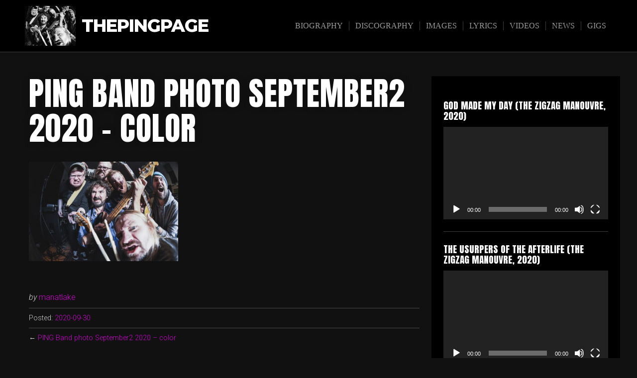

--- FILE ---
content_type: text/html; charset=UTF-8
request_url: https://www.thepingpage.com/ping-band-photo-september2-2020-color/
body_size: 10189
content:
<!DOCTYPE html>

<html class="no-js" lang="en-US">

<head>

	<meta charset="UTF-8">
	<meta name="viewport" content="width=device-width, initial-scale=1">
	<link rel="profile" href="http://gmpg.org/xfn/11">

	<title>PING Band photo September2 2020 &#8211; color &#8211; Thepingpage</title>
<meta name='robots' content='max-image-preview:large' />
	<style>img:is([sizes="auto" i], [sizes^="auto," i]) { contain-intrinsic-size: 3000px 1500px }</style>
	<link rel='dns-prefetch' href='//fonts.googleapis.com' />
<link rel="alternate" type="application/rss+xml" title="Thepingpage &raquo; Feed" href="https://www.thepingpage.com/feed/" />
<link rel="alternate" type="application/rss+xml" title="Thepingpage &raquo; Comments Feed" href="https://www.thepingpage.com/comments/feed/" />
<link rel="alternate" type="application/rss+xml" title="Thepingpage &raquo; PING Band photo September2 2020 &#8211; color Comments Feed" href="https://www.thepingpage.com/feed/?attachment_id=1450" />
<script type="text/javascript">
/* <![CDATA[ */
window._wpemojiSettings = {"baseUrl":"https:\/\/s.w.org\/images\/core\/emoji\/16.0.1\/72x72\/","ext":".png","svgUrl":"https:\/\/s.w.org\/images\/core\/emoji\/16.0.1\/svg\/","svgExt":".svg","source":{"concatemoji":"https:\/\/www.thepingpage.com\/wp-includes\/js\/wp-emoji-release.min.js?ver=6.8.3"}};
/*! This file is auto-generated */
!function(s,n){var o,i,e;function c(e){try{var t={supportTests:e,timestamp:(new Date).valueOf()};sessionStorage.setItem(o,JSON.stringify(t))}catch(e){}}function p(e,t,n){e.clearRect(0,0,e.canvas.width,e.canvas.height),e.fillText(t,0,0);var t=new Uint32Array(e.getImageData(0,0,e.canvas.width,e.canvas.height).data),a=(e.clearRect(0,0,e.canvas.width,e.canvas.height),e.fillText(n,0,0),new Uint32Array(e.getImageData(0,0,e.canvas.width,e.canvas.height).data));return t.every(function(e,t){return e===a[t]})}function u(e,t){e.clearRect(0,0,e.canvas.width,e.canvas.height),e.fillText(t,0,0);for(var n=e.getImageData(16,16,1,1),a=0;a<n.data.length;a++)if(0!==n.data[a])return!1;return!0}function f(e,t,n,a){switch(t){case"flag":return n(e,"\ud83c\udff3\ufe0f\u200d\u26a7\ufe0f","\ud83c\udff3\ufe0f\u200b\u26a7\ufe0f")?!1:!n(e,"\ud83c\udde8\ud83c\uddf6","\ud83c\udde8\u200b\ud83c\uddf6")&&!n(e,"\ud83c\udff4\udb40\udc67\udb40\udc62\udb40\udc65\udb40\udc6e\udb40\udc67\udb40\udc7f","\ud83c\udff4\u200b\udb40\udc67\u200b\udb40\udc62\u200b\udb40\udc65\u200b\udb40\udc6e\u200b\udb40\udc67\u200b\udb40\udc7f");case"emoji":return!a(e,"\ud83e\udedf")}return!1}function g(e,t,n,a){var r="undefined"!=typeof WorkerGlobalScope&&self instanceof WorkerGlobalScope?new OffscreenCanvas(300,150):s.createElement("canvas"),o=r.getContext("2d",{willReadFrequently:!0}),i=(o.textBaseline="top",o.font="600 32px Arial",{});return e.forEach(function(e){i[e]=t(o,e,n,a)}),i}function t(e){var t=s.createElement("script");t.src=e,t.defer=!0,s.head.appendChild(t)}"undefined"!=typeof Promise&&(o="wpEmojiSettingsSupports",i=["flag","emoji"],n.supports={everything:!0,everythingExceptFlag:!0},e=new Promise(function(e){s.addEventListener("DOMContentLoaded",e,{once:!0})}),new Promise(function(t){var n=function(){try{var e=JSON.parse(sessionStorage.getItem(o));if("object"==typeof e&&"number"==typeof e.timestamp&&(new Date).valueOf()<e.timestamp+604800&&"object"==typeof e.supportTests)return e.supportTests}catch(e){}return null}();if(!n){if("undefined"!=typeof Worker&&"undefined"!=typeof OffscreenCanvas&&"undefined"!=typeof URL&&URL.createObjectURL&&"undefined"!=typeof Blob)try{var e="postMessage("+g.toString()+"("+[JSON.stringify(i),f.toString(),p.toString(),u.toString()].join(",")+"));",a=new Blob([e],{type:"text/javascript"}),r=new Worker(URL.createObjectURL(a),{name:"wpTestEmojiSupports"});return void(r.onmessage=function(e){c(n=e.data),r.terminate(),t(n)})}catch(e){}c(n=g(i,f,p,u))}t(n)}).then(function(e){for(var t in e)n.supports[t]=e[t],n.supports.everything=n.supports.everything&&n.supports[t],"flag"!==t&&(n.supports.everythingExceptFlag=n.supports.everythingExceptFlag&&n.supports[t]);n.supports.everythingExceptFlag=n.supports.everythingExceptFlag&&!n.supports.flag,n.DOMReady=!1,n.readyCallback=function(){n.DOMReady=!0}}).then(function(){return e}).then(function(){var e;n.supports.everything||(n.readyCallback(),(e=n.source||{}).concatemoji?t(e.concatemoji):e.wpemoji&&e.twemoji&&(t(e.twemoji),t(e.wpemoji)))}))}((window,document),window._wpemojiSettings);
/* ]]> */
</script>
<style id='wp-emoji-styles-inline-css' type='text/css'>

	img.wp-smiley, img.emoji {
		display: inline !important;
		border: none !important;
		box-shadow: none !important;
		height: 1em !important;
		width: 1em !important;
		margin: 0 0.07em !important;
		vertical-align: -0.1em !important;
		background: none !important;
		padding: 0 !important;
	}
</style>
<link rel='stylesheet' id='wp-block-library-css' href='https://www.thepingpage.com/wp-includes/css/dist/block-library/style.min.css?ver=6.8.3' type='text/css' media='all' />
<style id='wp-block-library-theme-inline-css' type='text/css'>
.wp-block-audio :where(figcaption){color:#555;font-size:13px;text-align:center}.is-dark-theme .wp-block-audio :where(figcaption){color:#ffffffa6}.wp-block-audio{margin:0 0 1em}.wp-block-code{border:1px solid #ccc;border-radius:4px;font-family:Menlo,Consolas,monaco,monospace;padding:.8em 1em}.wp-block-embed :where(figcaption){color:#555;font-size:13px;text-align:center}.is-dark-theme .wp-block-embed :where(figcaption){color:#ffffffa6}.wp-block-embed{margin:0 0 1em}.blocks-gallery-caption{color:#555;font-size:13px;text-align:center}.is-dark-theme .blocks-gallery-caption{color:#ffffffa6}:root :where(.wp-block-image figcaption){color:#555;font-size:13px;text-align:center}.is-dark-theme :root :where(.wp-block-image figcaption){color:#ffffffa6}.wp-block-image{margin:0 0 1em}.wp-block-pullquote{border-bottom:4px solid;border-top:4px solid;color:currentColor;margin-bottom:1.75em}.wp-block-pullquote cite,.wp-block-pullquote footer,.wp-block-pullquote__citation{color:currentColor;font-size:.8125em;font-style:normal;text-transform:uppercase}.wp-block-quote{border-left:.25em solid;margin:0 0 1.75em;padding-left:1em}.wp-block-quote cite,.wp-block-quote footer{color:currentColor;font-size:.8125em;font-style:normal;position:relative}.wp-block-quote:where(.has-text-align-right){border-left:none;border-right:.25em solid;padding-left:0;padding-right:1em}.wp-block-quote:where(.has-text-align-center){border:none;padding-left:0}.wp-block-quote.is-large,.wp-block-quote.is-style-large,.wp-block-quote:where(.is-style-plain){border:none}.wp-block-search .wp-block-search__label{font-weight:700}.wp-block-search__button{border:1px solid #ccc;padding:.375em .625em}:where(.wp-block-group.has-background){padding:1.25em 2.375em}.wp-block-separator.has-css-opacity{opacity:.4}.wp-block-separator{border:none;border-bottom:2px solid;margin-left:auto;margin-right:auto}.wp-block-separator.has-alpha-channel-opacity{opacity:1}.wp-block-separator:not(.is-style-wide):not(.is-style-dots){width:100px}.wp-block-separator.has-background:not(.is-style-dots){border-bottom:none;height:1px}.wp-block-separator.has-background:not(.is-style-wide):not(.is-style-dots){height:2px}.wp-block-table{margin:0 0 1em}.wp-block-table td,.wp-block-table th{word-break:normal}.wp-block-table :where(figcaption){color:#555;font-size:13px;text-align:center}.is-dark-theme .wp-block-table :where(figcaption){color:#ffffffa6}.wp-block-video :where(figcaption){color:#555;font-size:13px;text-align:center}.is-dark-theme .wp-block-video :where(figcaption){color:#ffffffa6}.wp-block-video{margin:0 0 1em}:root :where(.wp-block-template-part.has-background){margin-bottom:0;margin-top:0;padding:1.25em 2.375em}
</style>
<style id='classic-theme-styles-inline-css' type='text/css'>
/*! This file is auto-generated */
.wp-block-button__link{color:#fff;background-color:#32373c;border-radius:9999px;box-shadow:none;text-decoration:none;padding:calc(.667em + 2px) calc(1.333em + 2px);font-size:1.125em}.wp-block-file__button{background:#32373c;color:#fff;text-decoration:none}
</style>
<style id='global-styles-inline-css' type='text/css'>
:root{--wp--preset--aspect-ratio--square: 1;--wp--preset--aspect-ratio--4-3: 4/3;--wp--preset--aspect-ratio--3-4: 3/4;--wp--preset--aspect-ratio--3-2: 3/2;--wp--preset--aspect-ratio--2-3: 2/3;--wp--preset--aspect-ratio--16-9: 16/9;--wp--preset--aspect-ratio--9-16: 9/16;--wp--preset--color--black: #000000;--wp--preset--color--cyan-bluish-gray: #abb8c3;--wp--preset--color--white: #ffffff;--wp--preset--color--pale-pink: #f78da7;--wp--preset--color--vivid-red: #cf2e2e;--wp--preset--color--luminous-vivid-orange: #ff6900;--wp--preset--color--luminous-vivid-amber: #fcb900;--wp--preset--color--light-green-cyan: #7bdcb5;--wp--preset--color--vivid-green-cyan: #00d084;--wp--preset--color--pale-cyan-blue: #8ed1fc;--wp--preset--color--vivid-cyan-blue: #0693e3;--wp--preset--color--vivid-purple: #9b51e0;--wp--preset--gradient--vivid-cyan-blue-to-vivid-purple: linear-gradient(135deg,rgba(6,147,227,1) 0%,rgb(155,81,224) 100%);--wp--preset--gradient--light-green-cyan-to-vivid-green-cyan: linear-gradient(135deg,rgb(122,220,180) 0%,rgb(0,208,130) 100%);--wp--preset--gradient--luminous-vivid-amber-to-luminous-vivid-orange: linear-gradient(135deg,rgba(252,185,0,1) 0%,rgba(255,105,0,1) 100%);--wp--preset--gradient--luminous-vivid-orange-to-vivid-red: linear-gradient(135deg,rgba(255,105,0,1) 0%,rgb(207,46,46) 100%);--wp--preset--gradient--very-light-gray-to-cyan-bluish-gray: linear-gradient(135deg,rgb(238,238,238) 0%,rgb(169,184,195) 100%);--wp--preset--gradient--cool-to-warm-spectrum: linear-gradient(135deg,rgb(74,234,220) 0%,rgb(151,120,209) 20%,rgb(207,42,186) 40%,rgb(238,44,130) 60%,rgb(251,105,98) 80%,rgb(254,248,76) 100%);--wp--preset--gradient--blush-light-purple: linear-gradient(135deg,rgb(255,206,236) 0%,rgb(152,150,240) 100%);--wp--preset--gradient--blush-bordeaux: linear-gradient(135deg,rgb(254,205,165) 0%,rgb(254,45,45) 50%,rgb(107,0,62) 100%);--wp--preset--gradient--luminous-dusk: linear-gradient(135deg,rgb(255,203,112) 0%,rgb(199,81,192) 50%,rgb(65,88,208) 100%);--wp--preset--gradient--pale-ocean: linear-gradient(135deg,rgb(255,245,203) 0%,rgb(182,227,212) 50%,rgb(51,167,181) 100%);--wp--preset--gradient--electric-grass: linear-gradient(135deg,rgb(202,248,128) 0%,rgb(113,206,126) 100%);--wp--preset--gradient--midnight: linear-gradient(135deg,rgb(2,3,129) 0%,rgb(40,116,252) 100%);--wp--preset--font-size--small: 13px;--wp--preset--font-size--medium: 20px;--wp--preset--font-size--large: 36px;--wp--preset--font-size--x-large: 42px;--wp--preset--spacing--20: 0.44rem;--wp--preset--spacing--30: 0.67rem;--wp--preset--spacing--40: 1rem;--wp--preset--spacing--50: 1.5rem;--wp--preset--spacing--60: 2.25rem;--wp--preset--spacing--70: 3.38rem;--wp--preset--spacing--80: 5.06rem;--wp--preset--shadow--natural: 6px 6px 9px rgba(0, 0, 0, 0.2);--wp--preset--shadow--deep: 12px 12px 50px rgba(0, 0, 0, 0.4);--wp--preset--shadow--sharp: 6px 6px 0px rgba(0, 0, 0, 0.2);--wp--preset--shadow--outlined: 6px 6px 0px -3px rgba(255, 255, 255, 1), 6px 6px rgba(0, 0, 0, 1);--wp--preset--shadow--crisp: 6px 6px 0px rgba(0, 0, 0, 1);}:where(.is-layout-flex){gap: 0.5em;}:where(.is-layout-grid){gap: 0.5em;}body .is-layout-flex{display: flex;}.is-layout-flex{flex-wrap: wrap;align-items: center;}.is-layout-flex > :is(*, div){margin: 0;}body .is-layout-grid{display: grid;}.is-layout-grid > :is(*, div){margin: 0;}:where(.wp-block-columns.is-layout-flex){gap: 2em;}:where(.wp-block-columns.is-layout-grid){gap: 2em;}:where(.wp-block-post-template.is-layout-flex){gap: 1.25em;}:where(.wp-block-post-template.is-layout-grid){gap: 1.25em;}.has-black-color{color: var(--wp--preset--color--black) !important;}.has-cyan-bluish-gray-color{color: var(--wp--preset--color--cyan-bluish-gray) !important;}.has-white-color{color: var(--wp--preset--color--white) !important;}.has-pale-pink-color{color: var(--wp--preset--color--pale-pink) !important;}.has-vivid-red-color{color: var(--wp--preset--color--vivid-red) !important;}.has-luminous-vivid-orange-color{color: var(--wp--preset--color--luminous-vivid-orange) !important;}.has-luminous-vivid-amber-color{color: var(--wp--preset--color--luminous-vivid-amber) !important;}.has-light-green-cyan-color{color: var(--wp--preset--color--light-green-cyan) !important;}.has-vivid-green-cyan-color{color: var(--wp--preset--color--vivid-green-cyan) !important;}.has-pale-cyan-blue-color{color: var(--wp--preset--color--pale-cyan-blue) !important;}.has-vivid-cyan-blue-color{color: var(--wp--preset--color--vivid-cyan-blue) !important;}.has-vivid-purple-color{color: var(--wp--preset--color--vivid-purple) !important;}.has-black-background-color{background-color: var(--wp--preset--color--black) !important;}.has-cyan-bluish-gray-background-color{background-color: var(--wp--preset--color--cyan-bluish-gray) !important;}.has-white-background-color{background-color: var(--wp--preset--color--white) !important;}.has-pale-pink-background-color{background-color: var(--wp--preset--color--pale-pink) !important;}.has-vivid-red-background-color{background-color: var(--wp--preset--color--vivid-red) !important;}.has-luminous-vivid-orange-background-color{background-color: var(--wp--preset--color--luminous-vivid-orange) !important;}.has-luminous-vivid-amber-background-color{background-color: var(--wp--preset--color--luminous-vivid-amber) !important;}.has-light-green-cyan-background-color{background-color: var(--wp--preset--color--light-green-cyan) !important;}.has-vivid-green-cyan-background-color{background-color: var(--wp--preset--color--vivid-green-cyan) !important;}.has-pale-cyan-blue-background-color{background-color: var(--wp--preset--color--pale-cyan-blue) !important;}.has-vivid-cyan-blue-background-color{background-color: var(--wp--preset--color--vivid-cyan-blue) !important;}.has-vivid-purple-background-color{background-color: var(--wp--preset--color--vivid-purple) !important;}.has-black-border-color{border-color: var(--wp--preset--color--black) !important;}.has-cyan-bluish-gray-border-color{border-color: var(--wp--preset--color--cyan-bluish-gray) !important;}.has-white-border-color{border-color: var(--wp--preset--color--white) !important;}.has-pale-pink-border-color{border-color: var(--wp--preset--color--pale-pink) !important;}.has-vivid-red-border-color{border-color: var(--wp--preset--color--vivid-red) !important;}.has-luminous-vivid-orange-border-color{border-color: var(--wp--preset--color--luminous-vivid-orange) !important;}.has-luminous-vivid-amber-border-color{border-color: var(--wp--preset--color--luminous-vivid-amber) !important;}.has-light-green-cyan-border-color{border-color: var(--wp--preset--color--light-green-cyan) !important;}.has-vivid-green-cyan-border-color{border-color: var(--wp--preset--color--vivid-green-cyan) !important;}.has-pale-cyan-blue-border-color{border-color: var(--wp--preset--color--pale-cyan-blue) !important;}.has-vivid-cyan-blue-border-color{border-color: var(--wp--preset--color--vivid-cyan-blue) !important;}.has-vivid-purple-border-color{border-color: var(--wp--preset--color--vivid-purple) !important;}.has-vivid-cyan-blue-to-vivid-purple-gradient-background{background: var(--wp--preset--gradient--vivid-cyan-blue-to-vivid-purple) !important;}.has-light-green-cyan-to-vivid-green-cyan-gradient-background{background: var(--wp--preset--gradient--light-green-cyan-to-vivid-green-cyan) !important;}.has-luminous-vivid-amber-to-luminous-vivid-orange-gradient-background{background: var(--wp--preset--gradient--luminous-vivid-amber-to-luminous-vivid-orange) !important;}.has-luminous-vivid-orange-to-vivid-red-gradient-background{background: var(--wp--preset--gradient--luminous-vivid-orange-to-vivid-red) !important;}.has-very-light-gray-to-cyan-bluish-gray-gradient-background{background: var(--wp--preset--gradient--very-light-gray-to-cyan-bluish-gray) !important;}.has-cool-to-warm-spectrum-gradient-background{background: var(--wp--preset--gradient--cool-to-warm-spectrum) !important;}.has-blush-light-purple-gradient-background{background: var(--wp--preset--gradient--blush-light-purple) !important;}.has-blush-bordeaux-gradient-background{background: var(--wp--preset--gradient--blush-bordeaux) !important;}.has-luminous-dusk-gradient-background{background: var(--wp--preset--gradient--luminous-dusk) !important;}.has-pale-ocean-gradient-background{background: var(--wp--preset--gradient--pale-ocean) !important;}.has-electric-grass-gradient-background{background: var(--wp--preset--gradient--electric-grass) !important;}.has-midnight-gradient-background{background: var(--wp--preset--gradient--midnight) !important;}.has-small-font-size{font-size: var(--wp--preset--font-size--small) !important;}.has-medium-font-size{font-size: var(--wp--preset--font-size--medium) !important;}.has-large-font-size{font-size: var(--wp--preset--font-size--large) !important;}.has-x-large-font-size{font-size: var(--wp--preset--font-size--x-large) !important;}
:where(.wp-block-post-template.is-layout-flex){gap: 1.25em;}:where(.wp-block-post-template.is-layout-grid){gap: 1.25em;}
:where(.wp-block-columns.is-layout-flex){gap: 2em;}:where(.wp-block-columns.is-layout-grid){gap: 2em;}
:root :where(.wp-block-pullquote){font-size: 1.5em;line-height: 1.6;}
</style>
<link rel='stylesheet' id='music-lite-style-css' href='https://usercontent.one/wp/www.thepingpage.com/wp-content/themes/music-lite/style.css?ver=1.0' type='text/css' media='all' />
<link rel='stylesheet' id='music-lite-style-conditionals-css' href='https://usercontent.one/wp/www.thepingpage.com/wp-content/themes/music-lite/css/style-conditionals.css?ver=1.0' type='text/css' media='all' />
<link rel='stylesheet' id='music-lite-style-mobile-css' href='https://usercontent.one/wp/www.thepingpage.com/wp-content/themes/music-lite/css/style-mobile.css?ver=1.0' type='text/css' media='all' />
<link rel='stylesheet' id='music-lite-font-awesome-css' href='https://usercontent.one/wp/www.thepingpage.com/wp-content/themes/music-lite/css/font-awesome.css?ver=5.15.2' type='text/css' media='all' />
<link rel='stylesheet' id='music-lite-fonts-css' href='//fonts.googleapis.com/css?family=Roboto%3A300%2C300i%2C400%2C400i%2C700%2C700i%7CMontserrat%3A100%2C100i%2C200%2C200i%2C300%2C300i%2C400%2C400i%2C500%2C500i%2C600%2C600i%2C700%2C700i%2C800%2C800i%2C900%2C900i%7CAnton%7CNoto+Serif%3A400%2C400i%2C700%2C700i&#038;subset=latin%2Clatin-ext&#038;ver=1.0' type='text/css' media='all' />
<script type="text/javascript" src="https://www.thepingpage.com/wp-includes/js/jquery/jquery.min.js?ver=3.7.1" id="jquery-core-js"></script>
<script type="text/javascript" src="https://www.thepingpage.com/wp-includes/js/jquery/jquery-migrate.min.js?ver=3.4.1" id="jquery-migrate-js"></script>
<link rel="https://api.w.org/" href="https://www.thepingpage.com/wp-json/" /><link rel="alternate" title="JSON" type="application/json" href="https://www.thepingpage.com/wp-json/wp/v2/media/1450" /><link rel="EditURI" type="application/rsd+xml" title="RSD" href="https://www.thepingpage.com/xmlrpc.php?rsd" />
<meta name="generator" content="WordPress 6.8.3" />
<link rel='shortlink' href='https://www.thepingpage.com/?p=1450' />
<link rel="alternate" title="oEmbed (JSON)" type="application/json+oembed" href="https://www.thepingpage.com/wp-json/oembed/1.0/embed?url=https%3A%2F%2Fwww.thepingpage.com%2Fping-band-photo-september2-2020-color%2F" />
<link rel="alternate" title="oEmbed (XML)" type="text/xml+oembed" href="https://www.thepingpage.com/wp-json/oembed/1.0/embed?url=https%3A%2F%2Fwww.thepingpage.com%2Fping-band-photo-september2-2020-color%2F&#038;format=xml" />
<style>[class*=" icon-oc-"],[class^=icon-oc-]{speak:none;font-style:normal;font-weight:400;font-variant:normal;text-transform:none;line-height:1;-webkit-font-smoothing:antialiased;-moz-osx-font-smoothing:grayscale}.icon-oc-one-com-white-32px-fill:before{content:"901"}.icon-oc-one-com:before{content:"900"}#one-com-icon,.toplevel_page_onecom-wp .wp-menu-image{speak:none;display:flex;align-items:center;justify-content:center;text-transform:none;line-height:1;-webkit-font-smoothing:antialiased;-moz-osx-font-smoothing:grayscale}.onecom-wp-admin-bar-item>a,.toplevel_page_onecom-wp>.wp-menu-name{font-size:16px;font-weight:400;line-height:1}.toplevel_page_onecom-wp>.wp-menu-name img{width:69px;height:9px;}.wp-submenu-wrap.wp-submenu>.wp-submenu-head>img{width:88px;height:auto}.onecom-wp-admin-bar-item>a img{height:7px!important}.onecom-wp-admin-bar-item>a img,.toplevel_page_onecom-wp>.wp-menu-name img{opacity:.8}.onecom-wp-admin-bar-item.hover>a img,.toplevel_page_onecom-wp.wp-has-current-submenu>.wp-menu-name img,li.opensub>a.toplevel_page_onecom-wp>.wp-menu-name img{opacity:1}#one-com-icon:before,.onecom-wp-admin-bar-item>a:before,.toplevel_page_onecom-wp>.wp-menu-image:before{content:'';position:static!important;background-color:rgba(240,245,250,.4);border-radius:102px;width:18px;height:18px;padding:0!important}.onecom-wp-admin-bar-item>a:before{width:14px;height:14px}.onecom-wp-admin-bar-item.hover>a:before,.toplevel_page_onecom-wp.opensub>a>.wp-menu-image:before,.toplevel_page_onecom-wp.wp-has-current-submenu>.wp-menu-image:before{background-color:#76b82a}.onecom-wp-admin-bar-item>a{display:inline-flex!important;align-items:center;justify-content:center}#one-com-logo-wrapper{font-size:4em}#one-com-icon{vertical-align:middle}.imagify-welcome{display:none !important;}</style><link rel="icon" href="https://usercontent.one/wp/www.thepingpage.com/wp-content/uploads/cropped-IMG_9382-1-32x32.jpg" sizes="32x32" />
<link rel="icon" href="https://usercontent.one/wp/www.thepingpage.com/wp-content/uploads/cropped-IMG_9382-1-192x192.jpg" sizes="192x192" />
<link rel="apple-touch-icon" href="https://usercontent.one/wp/www.thepingpage.com/wp-content/uploads/cropped-IMG_9382-1-180x180.jpg" />
<meta name="msapplication-TileImage" content="https://usercontent.one/wp/www.thepingpage.com/wp-content/uploads/cropped-IMG_9382-1-270x270.jpg" />

	<style>

	#wrapper .post-area {
		background-color: #111111 ;
	}

	.wp-custom-header {
			}

	#wrapper .site-title {
			}

	#wrapper .site-description {
		position: absolute;
			left: -9999px;
			margin: 0px;
			padding: 0px;	}

	</style>

	
</head>

<body class="attachment wp-singular attachment-template-default single single-attachment postid-1450 attachmentid-1450 attachment-jpeg wp-custom-logo wp-embed-responsive wp-theme-music-lite music-lite-has-logo music-lite-not-home-page music-lite-logo-left music-lite-desc-center music-lite-desc-active music-lite-no-img music-lite-header-inactive music-lite-header-video-inactive music-lite-singular music-lite-sidebar-1 music-lite-sidebar-active">


<!-- BEGIN #wrapper -->
<div id="wrapper">

	<!-- BEGIN #header -->
	<div id="header">

		<!-- BEGIN #nav-bar -->
		<div id="nav-bar">

			
			<!-- BEGIN .flex-row -->
			<div class="flex-row">

				<!-- BEGIN .site-logo -->
				<div class="site-logo">

											<a href="https://www.thepingpage.com/" class="custom-logo-link" rel="home"><img width="1522" height="1199" src="https://usercontent.one/wp/www.thepingpage.com/wp-content/uploads/cropped-cropped-DSC_3573-scaled-2.jpeg" class="custom-logo" alt="Thepingpage" decoding="async" fetchpriority="high" srcset="https://usercontent.one/wp/www.thepingpage.com/wp-content/uploads/cropped-cropped-DSC_3573-scaled-2.jpeg 1522w, https://usercontent.one/wp/www.thepingpage.com/wp-content/uploads/cropped-cropped-DSC_3573-scaled-2-300x236.jpeg 300w, https://usercontent.one/wp/www.thepingpage.com/wp-content/uploads/cropped-cropped-DSC_3573-scaled-2-1024x807.jpeg 1024w, https://usercontent.one/wp/www.thepingpage.com/wp-content/uploads/cropped-cropped-DSC_3573-scaled-2-768x605.jpeg 768w" sizes="(max-width: 1522px) 100vw, 1522px" /></a>					
											<p class="site-title">
							<a href="https://www.thepingpage.com/" rel="home">Thepingpage</a>
						</p>
					
				<!-- END .site-logo -->
				</div>

			
				<!-- BEGIN #navigation -->
				<nav id="navigation" class="navigation-main">

					<div class="menu-ping-main-menu-container"><ul id="menu-ping-main-menu" class="menu"><li id="menu-item-1252" class="menu-item menu-item-type-post_type menu-item-object-page menu-item-1252"><a href="https://www.thepingpage.com/about-2/">Biography</a></li>
<li id="menu-item-1251" class="menu-item menu-item-type-post_type menu-item-object-page menu-item-1251"><a href="https://www.thepingpage.com/discography/">Discography</a></li>
<li id="menu-item-1249" class="menu-item menu-item-type-post_type menu-item-object-page menu-item-1249"><a href="https://www.thepingpage.com/photos/">Images</a></li>
<li id="menu-item-1250" class="menu-item menu-item-type-post_type menu-item-object-page menu-item-1250"><a href="https://www.thepingpage.com/lyrics-2/">Lyrics</a></li>
<li id="menu-item-1256" class="menu-item menu-item-type-taxonomy menu-item-object-category menu-item-1256"><a href="https://www.thepingpage.com/category/images/videos/">Videos</a></li>
<li id="menu-item-1422" class="menu-item menu-item-type-taxonomy menu-item-object-category menu-item-1422"><a href="https://www.thepingpage.com/category/news/">News</a></li>
<li id="menu-item-1423" class="menu-item menu-item-type-taxonomy menu-item-object-category menu-item-1423"><a href="https://www.thepingpage.com/category/gigs/">Gigs</a></li>
</ul></div>
				<!-- END #navigation -->
				</nav>

				<button id="menu-toggle" class="menu-toggle" href="#sidr">
					<svg class="icon-menu-open" version="1.1" id="icon-open" xmlns="http://www.w3.org/2000/svg" xmlns:xlink="http://www.w3.org/1999/xlink" x="0px" y="0px"
						 width="24px" height="24px" viewBox="0 0 24 24" enable-background="new 0 0 24 24" xml:space="preserve">
						<rect y="2" width="24" height="2"/>
						<rect y="11" width="24" height="2"/>
						<rect y="20" width="24" height="2"/>
					</svg>
					<svg class="icon-menu-close" version="1.1" id="icon-close" xmlns="http://www.w3.org/2000/svg" xmlns:xlink="http://www.w3.org/1999/xlink" x="0px" y="0px" width="24px" height="24px" viewBox="0 0 24 24" enable-background="new 0 0 24 24" xml:space="preserve">
						<rect x="0" y="11" transform="matrix(-0.7071 -0.7071 0.7071 -0.7071 12 28.9706)" width="24" height="2"/>
						<rect x="0" y="11" transform="matrix(-0.7071 0.7071 -0.7071 -0.7071 28.9706 12)" width="24" height="2"/>
					</svg>
				</button>

			
			<!-- END .flex-row -->
			</div>

		<!-- END #nav-bar -->
		</div>

		
	<!-- END #header -->
	</div>

	<!-- BEGIN .container -->
	<div class="container">

<!-- BEGIN .post class -->
<div class="post-1450 attachment type-attachment status-inherit hentry" id="post-1450">

	



	<!-- BEGIN .row -->
	<div class="row">

		<!-- BEGIN .content -->
		<div class="content">

		
			<!-- BEGIN .eleven columns -->
			<div class="eleven columns">

				<!-- BEGIN .post-area -->
				<div class="post-area">

					

	<!-- BEGIN .post-holder -->
	<div class="post-holder">

		<!-- BEGIN .article -->
		<article class="article">

							<h1 class="headline">PING Band photo September2 2020 &#8211; color</h1>
			
			<p class="attachment"><a href='https://usercontent.one/wp/www.thepingpage.com/wp-content/uploads/PING-Band-photo-September2-2020-color-scaled.jpg'><img decoding="async" width="300" height="200" src="https://usercontent.one/wp/www.thepingpage.com/wp-content/uploads/PING-Band-photo-September2-2020-color-300x200.jpg" class="attachment-medium size-medium" alt="" srcset="https://usercontent.one/wp/www.thepingpage.com/wp-content/uploads/PING-Band-photo-September2-2020-color-300x200.jpg 300w, https://usercontent.one/wp/www.thepingpage.com/wp-content/uploads/PING-Band-photo-September2-2020-color-1024x683.jpg 1024w, https://usercontent.one/wp/www.thepingpage.com/wp-content/uploads/PING-Band-photo-September2-2020-color-768x512.jpg 768w" sizes="(max-width: 300px) 100vw, 300px" /></a></p>

			
			<!-- BEGIN .post-meta -->
			<div class="post-meta">

				<!-- BEGIN .post-author -->
				<div class="post-author">
					<p class="align-left"><em>by</em> <a href="https://www.thepingpage.com/author/manatlake/" title="Posts by manatlake" rel="author">manatlake</a> <span class="author-avatar"></span></p>
				<!-- END .post-author -->
				</div>

				<!-- BEGIN .post-date -->
				<div class="post-date">
					<p class="align-left"><span class="meta-prep meta-prep-author">Posted:</span> <a href="https://www.thepingpage.com/ping-band-photo-september2-2020-color/" title="16:39" rel="bookmark"><span class="entry-date">2020-09-30</span></a></p>
					<p class="align-right"></p>
				<!-- END .post-date -->
				</div>

				
				<!-- BEGIN .post-navigation -->
				<div class="post-navigation">
					<div class="previous-post">&larr; <a href="https://www.thepingpage.com/ping-band-photo-september2-2020-color/" rel="prev">PING Band photo September2 2020 &#8211; color</a></div>
					<div class="next-post"></div>
				<!-- END .post-navigation -->
				</div>

			<!-- END .post-meta -->
			</div>

		<!-- END .article -->
		</article>

	<!-- END .post-holder -->
	</div>

	
<div id="comments" class="comments-area">

	
	
	
		<div id="respond" class="comment-respond">
		<h3 id="reply-title" class="comment-reply-title">Leave a Reply</h3><form action="https://www.thepingpage.com/wp-comments-post.php" method="post" id="commentform" class="comment-form"><p class="comment-notes"><span id="email-notes">Your email address will not be published.</span> <span class="required-field-message">Required fields are marked <span class="required">*</span></span></p><p class="comment-form-comment"><label for="comment">Comment <span class="required">*</span></label> <textarea id="comment" name="comment" cols="45" rows="8" maxlength="65525" required></textarea></p><p class="comment-form-author"><label for="author">Name</label> <input id="author" name="author" type="text" value="" size="30" maxlength="245" autocomplete="name" /></p>
<p class="comment-form-email"><label for="email">Email</label> <input id="email" name="email" type="email" value="" size="30" maxlength="100" aria-describedby="email-notes" autocomplete="email" /></p>
<p class="comment-form-url"><label for="url">Website</label> <input id="url" name="url" type="url" value="" size="30" maxlength="200" autocomplete="url" /></p>
<p class="form-submit"><input name="submit" type="submit" id="submit" class="submit" value="Post Comment" /> <input type='hidden' name='comment_post_ID' value='1450' id='comment_post_ID' />
<input type='hidden' name='comment_parent' id='comment_parent' value='0' />
</p><p style="display: none;"><input type="hidden" id="akismet_comment_nonce" name="akismet_comment_nonce" value="9b0d70f9d2" /></p><p style="display: none !important;" class="akismet-fields-container" data-prefix="ak_"><label>&#916;<textarea name="ak_hp_textarea" cols="45" rows="8" maxlength="100"></textarea></label><input type="hidden" id="ak_js_1" name="ak_js" value="187"/><script>document.getElementById( "ak_js_1" ).setAttribute( "value", ( new Date() ).getTime() );</script></p></form>	</div><!-- #respond -->
	
</div><!-- #comments -->


				<!-- END .post-area -->
				</div>

			<!-- END .eleven columns -->
			</div>

			<!-- BEGIN .five columns -->
			<div class="five columns">

				

	<div class="sidebar">
		<aside id="media_video-4" class="widget organic-widget widget_media_video"><h3 class="widget-title">God Made My Day (The Zigzag Manouvre, 2020)</h3><div style="width:100%;" class="wp-video"><!--[if lt IE 9]><script>document.createElement('video');</script><![endif]-->
<video class="wp-video-shortcode" id="video-1450-1" preload="metadata" controls="controls"><source type="video/youtube" src="https://www.youtube.com/watch?v=WEm8aD-zaSM&#038;list=PL7iQy2AE30XG5I357z_ARcJPgOZSZVaB1&#038;index=2&#038;_=1" /><a href="https://www.youtube.com/watch?v=WEm8aD-zaSM&#038;list=PL7iQy2AE30XG5I357z_ARcJPgOZSZVaB1&#038;index=2">https://www.youtube.com/watch?v=WEm8aD-zaSM&#038;list=PL7iQy2AE30XG5I357z_ARcJPgOZSZVaB1&#038;index=2</a></video></div></aside><aside id="media_video-3" class="widget organic-widget widget_media_video"><h3 class="widget-title">The Usurpers of the Afterlife (The Zigzag Manouvre, 2020)</h3><div style="width:100%;" class="wp-video"><video class="wp-video-shortcode" id="video-1450-2" preload="metadata" controls="controls"><source type="video/youtube" src="https://www.youtube.com/watch?v=dlauW2yLrVA&#038;list=PL7iQy2AE30XG5I357z_ARcJPgOZSZVaB1&#038;index=7&#038;_=2" /><a href="https://www.youtube.com/watch?v=dlauW2yLrVA&#038;list=PL7iQy2AE30XG5I357z_ARcJPgOZSZVaB1&#038;index=7">https://www.youtube.com/watch?v=dlauW2yLrVA&#038;list=PL7iQy2AE30XG5I357z_ARcJPgOZSZVaB1&#038;index=7</a></video></div></aside><aside id="media_gallery-3" class="widget organic-widget widget_media_gallery"><h3 class="widget-title">Band Photos</h3><div id='gallery-1' class='gallery galleryid-1450 gallery-columns-3 gallery-size-thumbnail'><figure class='gallery-item'>
			<div class='gallery-icon landscape'>
				<a href='https://www.thepingpage.com/dsc_3573/'><img width="100" height="100" src="https://usercontent.one/wp/www.thepingpage.com/wp-content/uploads/DSC_3573-100x100.jpeg" class="attachment-thumbnail size-thumbnail" alt="" decoding="async" loading="lazy" /></a>
			</div></figure><figure class='gallery-item'>
			<div class='gallery-icon landscape'>
				<a href='https://www.thepingpage.com/dsc_3571/'><img width="100" height="100" src="https://usercontent.one/wp/www.thepingpage.com/wp-content/uploads/DSC_3571-100x100.jpeg" class="attachment-thumbnail size-thumbnail" alt="" decoding="async" loading="lazy" /></a>
			</div></figure><figure class='gallery-item'>
			<div class='gallery-icon landscape'>
				<a href='https://www.thepingpage.com/ping-band-photo-september2-2020-color/'><img width="100" height="100" src="https://usercontent.one/wp/www.thepingpage.com/wp-content/uploads/PING-Band-photo-September2-2020-color-100x100.jpg" class="attachment-thumbnail size-thumbnail" alt="" decoding="async" loading="lazy" /></a>
			</div></figure><figure class='gallery-item'>
			<div class='gallery-icon landscape'>
				<a href='https://www.thepingpage.com/2018/08/ping-band-photo-rehearsal-august-2018/img_0160-1/'><img width="100" height="100" src="https://usercontent.one/wp/www.thepingpage.com/wp-content/uploads/IMG_0160-1-100x100.jpg" class="attachment-thumbnail size-thumbnail" alt="" decoding="async" loading="lazy" srcset="https://usercontent.one/wp/www.thepingpage.com/wp-content/uploads/IMG_0160-1-100x100.jpg 100w, https://usercontent.one/wp/www.thepingpage.com/wp-content/uploads/IMG_0160-1-640x640.jpg 640w, https://usercontent.one/wp/www.thepingpage.com/wp-content/uploads/IMG_0160-1-1800x1800.jpg 1800w" sizes="auto, (max-width: 100px) 100vw, 100px" /></a>
			</div></figure>
		</div>
</aside>	</div>


			<!-- END .five columns -->
			</div>

		
		<!-- END .content -->
		</div>

	<!-- END .row -->
	</div>

<!-- END .post class -->
</div>


<!-- END .container -->
</div>


<!-- BEGIN .footer -->
<div class="footer">

	
	<!-- BEGIN .row -->
	<div class="row">

		<!-- BEGIN .footer-information -->
		<div class="footer-information">

			<!-- BEGIN .content -->
			<div class="content">

				<div class="align-center">

					<p>Copyright &copy; 2026 &middot; All Rights Reserved &middot; Thepingpage</p>

					<p>Music Lite by <a href="http://organicthemes.com/">Organic Themes</a></p>

				</div>

			<!-- END .content -->
			</div>

		<!-- END .footer-information -->
		</div>

	<!-- END .row -->
	</div>

<!-- END .footer -->
</div>


<!-- END #wrapper -->
</div>

<script type="speculationrules">
{"prefetch":[{"source":"document","where":{"and":[{"href_matches":"\/*"},{"not":{"href_matches":["\/wp-*.php","\/wp-admin\/*","\/wp-content\/uploads\/*","\/wp-content\/*","\/wp-content\/plugins\/*","\/wp-content\/themes\/music-lite\/*","\/*\\?(.+)"]}},{"not":{"selector_matches":"a[rel~=\"nofollow\"]"}},{"not":{"selector_matches":".no-prefetch, .no-prefetch a"}}]},"eagerness":"conservative"}]}
</script>

<link rel='stylesheet' id='mediaelement-css' href='https://www.thepingpage.com/wp-includes/js/mediaelement/mediaelementplayer-legacy.min.css?ver=4.2.17' type='text/css' media='all' />
<link rel='stylesheet' id='wp-mediaelement-css' href='https://www.thepingpage.com/wp-includes/js/mediaelement/wp-mediaelement.min.css?ver=6.8.3' type='text/css' media='all' />
<script type="text/javascript" src="https://www.thepingpage.com/wp-includes/js/hoverIntent.min.js?ver=1.10.2" id="hoverIntent-js"></script>
<script type="text/javascript" src="https://usercontent.one/wp/www.thepingpage.com/wp-content/themes/music-lite/js/jquery.sidr.js?ver=1.0" id="jquery-sidr-js"></script>
<script type="text/javascript" src="https://usercontent.one/wp/www.thepingpage.com/wp-content/themes/music-lite/js/jquery.fitvids.js?ver=1.0" id="jquery-fitvids-js"></script>
<script type="text/javascript" src="https://usercontent.one/wp/www.thepingpage.com/wp-content/themes/music-lite/js/jquery.bgBrightness.js?ver=1.0" id="jquery-bg-brightness-js"></script>
<script type="text/javascript" src="https://www.thepingpage.com/wp-includes/js/imagesloaded.min.js?ver=5.0.0" id="imagesloaded-js"></script>
<script type="text/javascript" src="https://www.thepingpage.com/wp-includes/js/masonry.min.js?ver=4.2.2" id="masonry-js"></script>
<script type="text/javascript" src="https://usercontent.one/wp/www.thepingpage.com/wp-content/themes/music-lite/js/jquery.custom.js?ver=1.0" id="music-lite-custom-js"></script>
<script defer type="text/javascript" src="https://usercontent.one/wp/www.thepingpage.com/wp-content/plugins/akismet/_inc/akismet-frontend.js?ver=1753183488" id="akismet-frontend-js"></script>
<script type="text/javascript" id="mediaelement-core-js-before">
/* <![CDATA[ */
var mejsL10n = {"language":"en","strings":{"mejs.download-file":"Download File","mejs.install-flash":"You are using a browser that does not have Flash player enabled or installed. Please turn on your Flash player plugin or download the latest version from https:\/\/get.adobe.com\/flashplayer\/","mejs.fullscreen":"Fullscreen","mejs.play":"Play","mejs.pause":"Pause","mejs.time-slider":"Time Slider","mejs.time-help-text":"Use Left\/Right Arrow keys to advance one second, Up\/Down arrows to advance ten seconds.","mejs.live-broadcast":"Live Broadcast","mejs.volume-help-text":"Use Up\/Down Arrow keys to increase or decrease volume.","mejs.unmute":"Unmute","mejs.mute":"Mute","mejs.volume-slider":"Volume Slider","mejs.video-player":"Video Player","mejs.audio-player":"Audio Player","mejs.captions-subtitles":"Captions\/Subtitles","mejs.captions-chapters":"Chapters","mejs.none":"None","mejs.afrikaans":"Afrikaans","mejs.albanian":"Albanian","mejs.arabic":"Arabic","mejs.belarusian":"Belarusian","mejs.bulgarian":"Bulgarian","mejs.catalan":"Catalan","mejs.chinese":"Chinese","mejs.chinese-simplified":"Chinese (Simplified)","mejs.chinese-traditional":"Chinese (Traditional)","mejs.croatian":"Croatian","mejs.czech":"Czech","mejs.danish":"Danish","mejs.dutch":"Dutch","mejs.english":"English","mejs.estonian":"Estonian","mejs.filipino":"Filipino","mejs.finnish":"Finnish","mejs.french":"French","mejs.galician":"Galician","mejs.german":"German","mejs.greek":"Greek","mejs.haitian-creole":"Haitian Creole","mejs.hebrew":"Hebrew","mejs.hindi":"Hindi","mejs.hungarian":"Hungarian","mejs.icelandic":"Icelandic","mejs.indonesian":"Indonesian","mejs.irish":"Irish","mejs.italian":"Italian","mejs.japanese":"Japanese","mejs.korean":"Korean","mejs.latvian":"Latvian","mejs.lithuanian":"Lithuanian","mejs.macedonian":"Macedonian","mejs.malay":"Malay","mejs.maltese":"Maltese","mejs.norwegian":"Norwegian","mejs.persian":"Persian","mejs.polish":"Polish","mejs.portuguese":"Portuguese","mejs.romanian":"Romanian","mejs.russian":"Russian","mejs.serbian":"Serbian","mejs.slovak":"Slovak","mejs.slovenian":"Slovenian","mejs.spanish":"Spanish","mejs.swahili":"Swahili","mejs.swedish":"Swedish","mejs.tagalog":"Tagalog","mejs.thai":"Thai","mejs.turkish":"Turkish","mejs.ukrainian":"Ukrainian","mejs.vietnamese":"Vietnamese","mejs.welsh":"Welsh","mejs.yiddish":"Yiddish"}};
/* ]]> */
</script>
<script type="text/javascript" src="https://www.thepingpage.com/wp-includes/js/mediaelement/mediaelement-and-player.min.js?ver=4.2.17" id="mediaelement-core-js"></script>
<script type="text/javascript" src="https://www.thepingpage.com/wp-includes/js/mediaelement/mediaelement-migrate.min.js?ver=6.8.3" id="mediaelement-migrate-js"></script>
<script type="text/javascript" id="mediaelement-js-extra">
/* <![CDATA[ */
var _wpmejsSettings = {"pluginPath":"\/wp-includes\/js\/mediaelement\/","classPrefix":"mejs-","stretching":"responsive","audioShortcodeLibrary":"mediaelement","videoShortcodeLibrary":"mediaelement"};
/* ]]> */
</script>
<script type="text/javascript" src="https://www.thepingpage.com/wp-includes/js/mediaelement/wp-mediaelement.min.js?ver=6.8.3" id="wp-mediaelement-js"></script>
<script type="text/javascript" src="https://www.thepingpage.com/wp-includes/js/mediaelement/renderers/vimeo.min.js?ver=4.2.17" id="mediaelement-vimeo-js"></script>
<script id="ocvars">var ocSiteMeta = {plugins: {"a3e4aa5d9179da09d8af9b6802f861a8": 1,"2c9812363c3c947e61f043af3c9852d0": 1,"b904efd4c2b650207df23db3e5b40c86": 1,"a3fe9dc9824eccbd72b7e5263258ab2c": 1}}</script>
</body>
</html>
